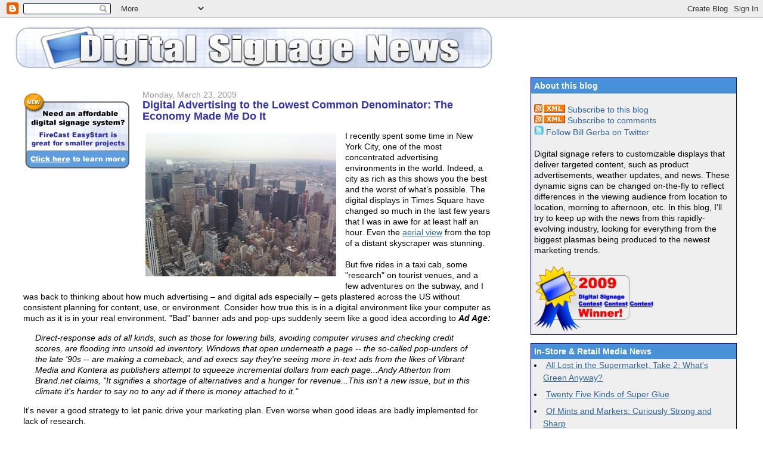

--- FILE ---
content_type: text/html; charset=UTF-8
request_url: http://digitalsignagenews.blogspot.com/2009/03/digital-advertising-to-lowest-common.html
body_size: 14953
content:
<!DOCTYPE html>
<html xmlns='http://www.w3.org/1999/xhtml' xmlns:b='http://www.google.com/2005/gml/b' xmlns:data='http://www.google.com/2005/gml/data' xmlns:expr='http://www.google.com/2005/gml/expr'>
<head>
<link href='https://www.blogger.com/static/v1/widgets/2944754296-widget_css_bundle.css' rel='stylesheet' type='text/css'/>
<meta content='text/html; charset=UTF-8' http-equiv='Content-Type'/>
<meta content='blogger' name='generator'/>
<link href='http://digitalsignagenews.blogspot.com/favicon.ico' rel='icon' type='image/x-icon'/>
<link href='http://digitalsignagenews.blogspot.com/2009/03/digital-advertising-to-lowest-common.html' rel='canonical'/>
<link rel="alternate" type="application/atom+xml" title="Digital Signage News - Atom" href="http://digitalsignagenews.blogspot.com/feeds/posts/default" />
<link rel="alternate" type="application/rss+xml" title="Digital Signage News - RSS" href="http://digitalsignagenews.blogspot.com/feeds/posts/default?alt=rss" />
<link rel="service.post" type="application/atom+xml" title="Digital Signage News - Atom" href="https://www.blogger.com/feeds/10926369/posts/default" />

<link rel="alternate" type="application/atom+xml" title="Digital Signage News - Atom" href="http://digitalsignagenews.blogspot.com/feeds/5369795005538253410/comments/default" />
<!--Can't find substitution for tag [blog.ieCssRetrofitLinks]-->
<link href='https://blogger.googleusercontent.com/img/b/R29vZ2xl/AVvXsEhYH_SMbOpZ9dTRtQmTe_bKv0qp4SosfKnItyXB18yd9Bo4YkM_9c9b-wkUh2A6gAPNa-RmxHlsKCKJqWQbOqIO9ePWHEag_2z7Sw0dackqK0Y7uOlbMq1lYDZ7fcDYPPittRSJ/s320/downsized_0306091207a.jpg' rel='image_src'/>
<meta content='http://digitalsignagenews.blogspot.com/2009/03/digital-advertising-to-lowest-common.html' property='og:url'/>
<meta content='Digital Advertising to the Lowest Common Denominator: The Economy Made Me Do It' property='og:title'/>
<meta content='I recently spent some time in New York City, one of the most concentrated advertising environments in the world.  Indeed, a city as rich as ...' property='og:description'/>
<meta content='https://blogger.googleusercontent.com/img/b/R29vZ2xl/AVvXsEhYH_SMbOpZ9dTRtQmTe_bKv0qp4SosfKnItyXB18yd9Bo4YkM_9c9b-wkUh2A6gAPNa-RmxHlsKCKJqWQbOqIO9ePWHEag_2z7Sw0dackqK0Y7uOlbMq1lYDZ7fcDYPPittRSJ/w1200-h630-p-k-no-nu/downsized_0306091207a.jpg' property='og:image'/>
<title>Digital Signage News: Digital Advertising to the Lowest Common Denominator: The Economy Made Me Do It</title>
<style id='page-skin-1' type='text/css'><!--
/*
-----------------------------------------------
Blogger Template Style
Name:     Stretch Denim Light
Designer: Darren Delaye
URL:      www.DarrenDelaye.com
Date:     11 Jul 2006
Modified by WireSpring Technologies
Last Change: 18 Aug 2007
-----------------------------------------------
*/
/* Variable definitions
====================
<Variable name="bgColor" description="Page Background Color"
type="color" default="#ffffff">
<Variable name="textColor" description="Text Color"
type="color" default="#333333">
<Variable name="linkColor" description="Link Color"
type="color" default="#336699">
<Variable name="headerBgColor" description="Page Header Background Color"
type="color" default="#c4e1ff">
<Variable name="headerTextColor" description="Page Header Text Color"
type="color" default="#003366">
<Variable name="headerCornersColor" description="Page Header Corners Color"
type="color" default="#c4e1ff">
<Variable name="mainBgColor" description="Main Background Color"
type="color" default="#ffffff">
<Variable name="borderColor" description="Border Color"
type="color" default="#ffffff">
<Variable name="dateHeaderColor" description="Date Header Color"
type="color" default="#999999">
<Variable name="sidebarTitleBgColor" description="Sidebar Title Background Color"
type="color" default="#ffffff">
<Variable name="sidebarTitleTextColor" description="Sidebar Title Text Color"
type="color" default="#333333">
<Variable name="bodyFont" description="Text Font"
type="font" default="normal normal 100% Verdana, Arial, Sans-serif;">
<Variable name="headerFont" description="Page Header Font"
type="font" default="normal normal 210% Verdana, Arial, Sans-serif;">
*/
body {
background: #ffffff;
margin: 0;
padding: 0px;
font: x-small Verdana, Arial;
text-align: center;
color: #000000;
font-size/* */:/**/small;
font-size: /**/small;
}
a:link {
color: #336699;
}
a:visited {
color: #336699;
}
a img {
border-width: 0;
}
#outer-wrapper {
font: normal normal 109% Arial, sans-serif;
}
/* Header
----------------------------------------------- */
#header-wrapper {
margin:0;
padding: 0;
background-color: #ffffff;
text-align: left;
}
#header {
margin: 0 2%;
background-color: #ffffff;
color: #4891d9;
padding: 0;
font: normal normal 210% Verdana, Arial, Sans-serif;;
position: relative;
}
h1.title {
padding-top: 38px;
margin: 0 1% .1em;
line-height: 1.2em;
font-size: 100%;
}
h1.title a {
color: #4891d9;
text-decoration: none;
}
#header .description {
display: block;
margin: 0 1%;
padding: 0 0 40px;
line-height: 1.4em;
font-size: 50%;
}
/* Content
----------------------------------------------- */
.clear {
clear: both;
}
#content-wrapper {
margin: 0 2%;
padding: 0 0 15px;
text-align: left;
background-color: #ffffff;
border: 1px solid #ffffff;
border-top: 0;
}
#main-wrapper {
margin-left: 1%;
width: 64%;
float: left;
background-color: #ffffff;
display: inline;       /* fix for doubling margin in IE */
word-wrap: break-word; /* fix for long text breaking sidebar float in IE */
overflow: hidden;      /* fix for long non-text content breaking IE sidebar float */
}
#sidebar-wrapper {
margin-right: 1%;
width: 29%;
float: right;
background-color: #ffffff;
display: inline;       /* fix for doubling margin in IE */
word-wrap: break-word; /* fix for long text breaking sidebar float in IE */
overflow: hidden;      /* fix for long non-text content breaking IE sidebar float */
}
/* Headings
----------------------------------------------- */
h2, h3 {
margin: 0;
}
/* Posts
----------------------------------------------- */
.date-header {
margin: 1.5em 0 0;
font-weight: normal;
color: #999999;
font-size: 100%;
}
.post {
margin: 0 0 1.5em;
padding-bottom: 1.5em;
}
.post-title {
margin: 0;
padding: 0;
font-size: 125%;
font-weight: bold;
line-height: 1.1em;
}
.post-title a, .post-title a:visited, .post-title strong {
text-decoration: none;
/*color: #000000;*/
color: #3333aa;
font-weight: bold;
}
.post-title a:hover {
text-decoration: underline;
}
.post div {
margin: 0 0 .75em;
line-height: 1.3em;
}
p.post-footer {
margin: -.25em 0 0;
color: #ffffff;
font-size: 83%;
}
.post-footer .span {
margin-right: .3em;
}
.comment-link {
margin-left: .3em;
}
.comment-body {
padding: 5px;
background-color: #eeeeee;
border: dashed 3px #6666aa;
margin: 5px;
}
.post img {
padding: 4px;
border: 1px solid #ffffff;
}
.post blockquote {
margin: 1em 20px;
}
.post blockquote p {
margin: .75em 0;
}
/* Comments
----------------------------------------------- */
#comments h4 {
margin: 1em 0;
color: #999999;
}
#comments h4 strong {
font-size: 110%;
}
#comments-block {
margin: 1em 0 1.5em;
line-height: 1.3em;
}
#comments-block dt {
margin: .5em 0;
}
#comments-block dd {
margin: .25em 0 0;
}
#comments-block dd.comment-footer {
margin: -.25em 0 2em;
line-height: 1.4em;
font-size: 78%;
}
#comments-block dd p {
margin: 0 0 .75em;
}
.deleted-comment {
font-style:italic;
color:gray;
}
.feed-links {
clear: both;
line-height: 2.5em;
}
#blog-pager-newer-link {
float: left;
}
#blog-pager-older-link {
float: right;
}
#blog-pager {
text-align: center;
}
/* Sidebar Content
----------------------------------------------- */
.sidebar h2 {
/*margin: 1.6em 0 .5em;*/
padding: 4px 5px;
background-color: #4891d9;
font-size: 100%;
color: #ffffff;
}
.sidebar ul {
list-style-type: disc;
list-style-position: inside;
margin: 0;
padding: 0;
/*list-style: none;*/
}
.sidebar li {
margin: 0;
padding: 0 0 .5em 15px;
text-indent: -15px;
line-height: 1.5em;
}
.sidebar {
color: #000000;
line-height:1.3em;
margin: 0 5px 0 5px;
}
.sidebar .widget {
margin-bottom: 1em;
background-color: #efefef;
}
.sidebar .widget-content {
margin: 0 5px;
}
/* Profile
----------------------------------------------- */
.profile-img {
float: left;
margin: 0 5px 5px 0;
padding: 4px;
border: 1px solid #ffffff;
}
.profile-data {
margin:0;
text-transform:uppercase;
letter-spacing:.1em;
font-weight: bold;
line-height: 1.6em;
font-size: 78%;
}
.profile-datablock {
margin:.5em 0 .5em;
}
.profile-textblock {
margin: 0.5em 0;
line-height: 1.6em;
}
/* Footer
----------------------------------------------- */
#footer {
clear: both;
text-align: center;
color: #000000;
}
#footer .widget {
margin:.5em;
padding-top: 20px;
font-size: 85%;
line-height: 1.5em;
text-align: left;
}
/********************************************************
* Custom per-element CSS classes
********************************************************/
#Text1, #Text2, #Text3, #Feed1, #Feed2, #Feed3, #HTML1, #HTML2, #Profile1, #BlogArchive1 {
border: solid navy 1px;
}
/** Page structure tweaks for layout editor wireframe */
body#layout #header {
width: 750px;
margin-left: 0;
margin-right: 0;
}

--></style>
<link href='https://www.blogger.com/dyn-css/authorization.css?targetBlogID=10926369&amp;zx=9f18e683-c687-44a9-8c0b-558e1b295bb8' media='none' onload='if(media!=&#39;all&#39;)media=&#39;all&#39;' rel='stylesheet'/><noscript><link href='https://www.blogger.com/dyn-css/authorization.css?targetBlogID=10926369&amp;zx=9f18e683-c687-44a9-8c0b-558e1b295bb8' rel='stylesheet'/></noscript>
<meta name='google-adsense-platform-account' content='ca-host-pub-1556223355139109'/>
<meta name='google-adsense-platform-domain' content='blogspot.com'/>

</head>
<body>
<div class='navbar section' id='navbar'><div class='widget Navbar' data-version='1' id='Navbar1'><script type="text/javascript">
    function setAttributeOnload(object, attribute, val) {
      if(window.addEventListener) {
        window.addEventListener('load',
          function(){ object[attribute] = val; }, false);
      } else {
        window.attachEvent('onload', function(){ object[attribute] = val; });
      }
    }
  </script>
<div id="navbar-iframe-container"></div>
<script type="text/javascript" src="https://apis.google.com/js/platform.js"></script>
<script type="text/javascript">
      gapi.load("gapi.iframes:gapi.iframes.style.bubble", function() {
        if (gapi.iframes && gapi.iframes.getContext) {
          gapi.iframes.getContext().openChild({
              url: 'https://www.blogger.com/navbar/10926369?po\x3d5369795005538253410\x26origin\x3dhttp://digitalsignagenews.blogspot.com',
              where: document.getElementById("navbar-iframe-container"),
              id: "navbar-iframe"
          });
        }
      });
    </script><script type="text/javascript">
(function() {
var script = document.createElement('script');
script.type = 'text/javascript';
script.src = '//pagead2.googlesyndication.com/pagead/js/google_top_exp.js';
var head = document.getElementsByTagName('head')[0];
if (head) {
head.appendChild(script);
}})();
</script>
</div></div>
<div id='outer-wrapper'><div id='wrap2'>
<!-- skip links for text browsers -->
<span id='skiplinks' style='display:none;'>
<a href='#main'>skip to main </a> |
      <a href='#sidebar'>skip to sidebar</a>
</span>
<div id='header-wrapper'>
<div class='header section' id='header'><div class='widget Header' data-version='1' id='Header1'>
<div id='header-inner'>
<a href='http://digitalsignagenews.blogspot.com/' style='display: block'>
<img alt='Digital Signage News' height='100px; ' id='Header1_headerimg' src='https://blogger.googleusercontent.com/img/b/R29vZ2xl/AVvXsEh__pOiXRy6Lb7p5ZN88B_6DSJNPwnVNdjoOE7cKR42LaoIhnRJ8q0z9JXOrFYfwZ3rLEIqk4zDHVGIszFlfbpjWRok4wM_8E_QQleBFWd9nLIlo00WE5EhIUTX1jxsEOz5tCSK/s1600/ds_news_header.jpg' style='display: block' width='800px; '/>
</a>
</div>
</div></div>
</div>
<div id='content-wrapper'>
<div id='crosscol-wrapper' style='text-align:center'>
<div class='crosscol no-items section' id='crosscol'></div>
</div>
<div id='main-wrapper'>
<div style='height:130px; width:190px; float:left; margin-right:10px; margin-bottom:10px;margin-top:25px;'>
<!-- <a href='http://www.simpledigitalsignage.com/specials/' rel='nofollow' style='padding:0px;margin:0px;border:0px;'> <img src='http://www.wirespring.com/images/ES_holiday2009.jpg'/> </a> -->
<a href='http://www.wirespring.com/ext_links/dsnews.html' rel='nofollow' style='padding:0px;margin:0px;border:0px;'>
<img src='http://www.wirespring.com/images/DSN_180x130.gif'/>
</a>
</div>
<div class='main section' id='main'><div class='widget Blog' data-version='1' id='Blog1'>
<div class='blog-posts hfeed'>

          <div class="date-outer">
        
<h2 class='date-header'><span>Monday, March 23, 2009</span></h2>

          <div class="date-posts">
        
<div class='post-outer'>
<div class='post hentry'>
<a name='5369795005538253410'></a>
<h3 class='post-title entry-title'>
<a href='http://digitalsignagenews.blogspot.com/2009/03/digital-advertising-to-lowest-common.html'>Digital Advertising to the Lowest Common Denominator: The Economy Made Me Do It</a>
</h3>
<div class='post-header-line-1'></div>
<div class='post-body entry-content'>
<p><a href="https://blogger.googleusercontent.com/img/b/R29vZ2xl/AVvXsEhYH_SMbOpZ9dTRtQmTe_bKv0qp4SosfKnItyXB18yd9Bo4YkM_9c9b-wkUh2A6gAPNa-RmxHlsKCKJqWQbOqIO9ePWHEag_2z7Sw0dackqK0Y7uOlbMq1lYDZ7fcDYPPittRSJ/s1600-h/downsized_0306091207a.jpg" onblur="try {parent.deselectBloggerImageGracefully();} catch(e) {}" style=""><img alt="" border="0" id="BLOGGER_PHOTO_ID_5312307283376045970" src="https://blogger.googleusercontent.com/img/b/R29vZ2xl/AVvXsEhYH_SMbOpZ9dTRtQmTe_bKv0qp4SosfKnItyXB18yd9Bo4YkM_9c9b-wkUh2A6gAPNa-RmxHlsKCKJqWQbOqIO9ePWHEag_2z7Sw0dackqK0Y7uOlbMq1lYDZ7fcDYPPittRSJ/s320/downsized_0306091207a.jpg" style="margin: 0pt 10px 10px 0pt; float: left; cursor: pointer; width: 320px; height: 240px;" /></a>I recently spent some time in New York City, one of the most concentrated advertising environments in the world.  Indeed, a city as rich as this shows you the best and the worst of what&#8217;s possible.  The digital displays in Times Square have changed so much in the last few years that I was in awe for at least half an hour.  Even the <a href="http://revver.com/video/428123/aerial-view-of-times-square/">aerial view</a> from the top of a distant skyscraper was stunning.<br /><br />But five rides in a taxi cab, some "research" on tourist venues, and a few adventures on the subway, and I was back to thinking about how much advertising &#8211; and digital ads especially &#8211; gets plastered across the US without consistent planning for content, use, or environment.  Consider how true this is in a digital environment like your computer as much as it is in your real environment.   "Bad" banner ads and pop-ups suddenly seem like a good idea according to <span class="Apple-style-span" style="font-weight: bold;"><span class="Apple-style-span" style="font-style: italic;">Ad Age:</span></span><br /><blockquote style="font-style: italic;">Direct-response ads of all kinds, such as those for lowering bills, avoiding computer viruses and checking credit scores, are flooding into unsold ad inventory. Windows that open underneath a page -- the so-called pop-unders of the late '90s -- are making a comeback, and ad execs say they're seeing more in-text ads from the likes of Vibrant Media and Kontera as publishers attempt to squeeze incremental dollars from each page...Andy Atherton from Brand.net claims,  &#8232;"It signifies a shortage of alternatives and a hunger for revenue...This isn't a new issue, but in this climate it's harder to say no to any ad if there is money attached to it."</blockquote>It's never a good strategy to let panic drive your marketing plan.  Even worse when good ideas are badly implemented for lack of research.<div><br /></div><div>Back in NY, we moved on to cabs: the <a href="http://www.nytimes.com/2007/12/15/arts/television/15watc.html?ex=1355461200&amp;en=e37375f107144945&amp;ei=5124&amp;partner=permalink&amp;exprod=permalink">small screen tvs in the back of the taxi</a> are inevitably without sound &#8211; even if the sound works, most cab drivers have their own musical choices blasting through the divider.  It's a bit disconcerting to listen to Hindu radio while watching images for the show <span class="Apple-style-span" style="font-style: italic;">Celtic Women Live!</span>   The <a href="http://gothamist.com/2008/11/11/more_taxi_tv_screens_always_on.php">Gothamist</a> has debated whether the malfunctioning sound controls are intentional, but I'm not enough of a New Yorker to weigh in. </div><div><br /></div><div>For my three teen companions, the cab's touch screen maps were fascinating for about ten minutes, until we discovered that they were slower than reading street signs (or a hand-held GPS) and often not sophisticated enough to shift between two block radius and a larger parameter.   The vast majority of touch screens didn&#8217;t work &#8211; despite the constant pounding they received from the teens, who insisted that if they just kept tapping it, it would eventually provide information or entertainment. Even if we&#8217;d been able to control what came across, none of it could actually count as programming (unless you count the entertainment value of pounding...).<div><br /></div><div><a href="https://blogger.googleusercontent.com/img/b/R29vZ2xl/AVvXsEjnDki8NcuG5ZxlkoUZAayk3EAYVFmsvu9GMCiOrbm4-7g4vNgnnqNNN01ZeagvNJwO52NbmTMhAsXl7MGAeNjbzwgCcD6a0UTzHxQCtlgjV9w3P4a6Gohqw5HieQpRkU1IZpab/s1600-h/taxitv.jpg" onblur="try {parent.deselectBloggerImageGracefully();} catch(e) {}"><img alt="" border="0" id="BLOGGER_PHOTO_ID_5311642196363896114" src="https://blogger.googleusercontent.com/img/b/R29vZ2xl/AVvXsEjnDki8NcuG5ZxlkoUZAayk3EAYVFmsvu9GMCiOrbm4-7g4vNgnnqNNN01ZeagvNJwO52NbmTMhAsXl7MGAeNjbzwgCcD6a0UTzHxQCtlgjV9w3P4a6Gohqw5HieQpRkU1IZpab/s320/taxitv.jpg" style="margin: 0px auto 10px; display: block; text-align: center; cursor: pointer; width: 320px; height: 157px;" /></a><br />Moving out of the cabs and into tourist spots, the digital kiosks and screens actually did offer excellent information, but it was often too deeply intwined with POS material pushing tourists to buy digitized photos of themselves against the Empire State Building, to upgrade your harbor tour with a video/audio component, or to usher you into the gift shop.   I began to feel as if New York was, in fact, <a href="http://joc.sagepub.com/cgi/pdf_extract/5/2/266">Disney-ified, </a>as Alan Bryman and George Ritzer predicted.   </div><div><br /></div><div>What's disturbing (and not good for long term development of digital media) was how much digital signage was non-functional in environments where people could really rely on it.  On the subway and PATH trains, information boards were never displayed on the correct platform and throngs of people were forced to rush over to another track to read the only three working screens that could tell them about delays, departures, and time changes.   I don't think it's unrealistic to expect that other forms of transportation could be at the same level of technological sophistication as the airport.   Without it, there's a loss of good will towards the industry along with potential revenue.<br /><br />As we drove away from New York,  I was back in front of more digital screens at <a href="http://digitalcontentproducer.com/digitalsign/prods/avinstall_gas_station_tv/">gas stations</a> &#8211; again, mostly generic advertising and television shows rather than point-of-service info related to travel, rest area amenities, or relevant traffic news.  These screens were certainly functional, but is functional really all we're aiming for?<br /><br /><a href="https://blogger.googleusercontent.com/img/b/R29vZ2xl/AVvXsEhW2n24pqvzCa5EAPWOCrRfGQCgvuyWOZWVbpmcbr-0KiB_xMkT39mu7W8lnEEkb3NYUimHpoR857D2gRgRt70sxmGKYEXi5bwkSQ1yWePMnu2c8z68QXymC0D_3VSZFHswB3BI/s1600-h/gastationads.jpg" onblur="try {parent.deselectBloggerImageGracefully();} catch(e) {}"><img alt="" border="0" id="BLOGGER_PHOTO_ID_5311670549858135282" src="https://blogger.googleusercontent.com/img/b/R29vZ2xl/AVvXsEhW2n24pqvzCa5EAPWOCrRfGQCgvuyWOZWVbpmcbr-0KiB_xMkT39mu7W8lnEEkb3NYUimHpoR857D2gRgRt70sxmGKYEXi5bwkSQ1yWePMnu2c8z68QXymC0D_3VSZFHswB3BI/s320/gastationads.jpg" style="margin: 0pt 0pt 10px 10px; float: right; cursor: pointer; width: 203px; height: 123px;" /></a>Most analysts suggest that digital media will remain a growth area despite the economy &#8211; but I&#8217;m hoping that the recessionary fears don&#8217;t translate into sloppy market research and design.  Just because you have a trapped audience (in the cab and at the gas station) doesn&#8217;t mean the advertisements have to be miserable.  Recently <span style="font-style: italic;"><a href="http://adage.com/digitalnext/article?article_id=135088">Ad Age </a><span class="Apple-style-span" style="font-style: normal;">commented on the ubiquitous belly fat banners that have been running on all manner of web pages &#8211; indeed, they are successful when other ads are failing.  However, it&#8217;s not clear that success in generating attention is going to translate into success in sales.  Similarly, the long term effects are not worth it.  </span></span></div><div><br /></div><div><span style="font-style: italic;"><span class="Apple-style-span" style="font-style: normal;">The key issue for digital media is <span class="Apple-style-span" style="font-weight: bold;"><span class="Apple-style-span" style="color: rgb(51, 0, 153);">saturation</span></span>.  Even those amazing Times Square billboards get old when the content isn&#8217;t fresh and the message is unconnected to the lived realities of consumer needs.   The more companies place advertisements with abandon in every possible niche, the more likely they will water down the potential impact of digital technology and marketing campaigns.   At some point, even the aesthetic and intelligently constructed ads will lose appeal.<br /></span><br /><span class="Apple-style-span" style="font-style: normal;">More positive placement for digital signage pays off in alleviating public complaints and draconian &#8220;landscape&#8221; laws about digital signage.  A well functioning video/media system should be vital to any public transportation project (imagine, ideally, a part of new infrastructure funding).  But if marketing and design folks don&#8217;t do more to sort out the chafe from the cream, the moment of connection will be lost in translation.</span></span><div><br /></div><div><span style="font-style: italic;"><span class="Apple-style-span"  style="font-size:x-small;"><br /><span class="Apple-style-span"  style="font-size:x-small;">cab and gas station image courtesy of the </span></span><a href="http://www.nytimes.com/2007/12/15/arts/television/15watc.html?ex=1355461200&amp;en=e37375f107144945&amp;ei=5124&amp;partner=permalink&amp;exprod=permalink"><span class="Apple-style-span"  style="font-size:x-small;">New York Times.</span></a><span class="Apple-style-span"  style="font-size:x-small;"> and Penton Media, Inc. cityscape courtesy: Zoe Rubinstein.</span></span></div></div></div></p>
<div style='clear: both;'></div>
</div>
<div class='post-footer'>
<p class='post-footer-line post-footer-line-1'><span class='post-author vcard'>
Posted by
<span class='fn'>Annie</span>
</span>
<span class='post-timestamp'>
at
<a class='timestamp-link' href='http://digitalsignagenews.blogspot.com/2009/03/digital-advertising-to-lowest-common.html' rel='bookmark' title='permanent link'><abbr class='published' title='2009-03-23T14:01:00-05:00'>2:01 PM</abbr></a>
</span>
<span class='post-comment-link'>
</span>
<span class='post-icons'>
<span class='item-action'>
<a href='https://www.blogger.com/email-post/10926369/5369795005538253410' title='Email Post'>
<span class='email-post-icon'>&#160;</span>
</a>
</span>
<span class='item-control blog-admin pid-40465901'>
<a href='https://www.blogger.com/post-edit.g?blogID=10926369&postID=5369795005538253410&from=pencil' title='Edit Post'>
<img alt='' class='icon-action' height='18' src='https://resources.blogblog.com/img/icon18_edit_allbkg.gif' width='18'/>
</a>
</span>
</span>
</p>
<p class='post-footer-line post-footer-line-2'><span class='post-labels'>
Labels:
<a href='http://digitalsignagenews.blogspot.com/search/label/digital%20signage' rel='tag'>digital signage</a>,
<a href='http://digitalsignagenews.blogspot.com/search/label/infrastructure' rel='tag'>infrastructure</a>,
<a href='http://digitalsignagenews.blogspot.com/search/label/New%20York%20City' rel='tag'>New York City</a>,
<a href='http://digitalsignagenews.blogspot.com/search/label/Point%20of%20Sale' rel='tag'>Point of Sale</a>
</span>
</p>
<p class='post-footer-line post-footer-line-3'></p>
</div>
</div>
<div class='comments' id='comments'>
<a name='comments'></a>
<h4>5 comments:</h4>
<div id='Blog1_comments-block-wrapper'>
<dl class='avatar-comment-indent' id='comments-block'>
<dt class='comment-author ' id='c5192511765483144271'>
<a name='c5192511765483144271'></a>
<div class="avatar-image-container avatar-stock"><span dir="ltr"><img src="//resources.blogblog.com/img/blank.gif" width="35" height="35" alt="" title="Anonymous">

</span></div>
Anonymous
said...
</dt>
<dd class='comment-body' id='Blog1_cmt-5192511765483144271'>
<p>
All this talk about "engaging" the consumer is bunk! Coming up with new artsy fartsy ads is way too expensive. Didn&#8217;t we learn anything from the dot com bust of 2000? Pummel them to death and they will get the message! More ads in more places mean more eyeballs on your product. Think of your viewer as the lowest common denominator... they are stupid sheep! Bring annoying banner ads to the real world.<BR/>Head On, apply directly to the forehead! One of the most annoying ad campaigns ever! Also one of the most successful. Don&#8217;t believe the vertical market dead weight that spend their time in a suit at trade shows! Think for yourself!
</p>
</dd>
<dd class='comment-footer'>
<span class='comment-timestamp'>
<a href='http://digitalsignagenews.blogspot.com/2009/03/digital-advertising-to-lowest-common.html?showComment=1238080440000#c5192511765483144271' title='comment permalink'>
10:14 AM
</a>
<span class='item-control blog-admin pid-153490611'>
<a class='comment-delete' href='https://www.blogger.com/comment/delete/10926369/5192511765483144271' title='Delete Comment'>
<img src='https://resources.blogblog.com/img/icon_delete13.gif'/>
</a>
</span>
</span>
</dd>
<dt class='comment-author blog-author' id='c8749571979939410058'>
<a name='c8749571979939410058'></a>
<div class="avatar-image-container vcard"><span dir="ltr"><a href="https://www.blogger.com/profile/08395701056399983055" target="" rel="nofollow" onclick="" class="avatar-hovercard" id="av-8749571979939410058-08395701056399983055"><img src="https://resources.blogblog.com/img/blank.gif" width="35" height="35" class="delayLoad" style="display: none;" longdesc="//blogger.googleusercontent.com/img/b/R29vZ2xl/AVvXsEhNl6QKIB_CzbcVkJoRlZAo23guN3ktpBIGlIVEj-jRDMzaQ8k9B1_5g1SMNfohqWBqqkSQpuv48PtzumVxRgrWahWNWmWF8g-NFmA47t2h2BP2l2R1pfiKf1PNacACaIA/s45-c/bill-face-stylized.jpg" alt="" title="Bill Gerba">

<noscript><img src="//blogger.googleusercontent.com/img/b/R29vZ2xl/AVvXsEhNl6QKIB_CzbcVkJoRlZAo23guN3ktpBIGlIVEj-jRDMzaQ8k9B1_5g1SMNfohqWBqqkSQpuv48PtzumVxRgrWahWNWmWF8g-NFmA47t2h2BP2l2R1pfiKf1PNacACaIA/s45-c/bill-face-stylized.jpg" width="35" height="35" class="photo" alt=""></noscript></a></span></div>
<a href='https://www.blogger.com/profile/08395701056399983055' rel='nofollow'>Bill Gerba</a>
said...
</dt>
<dd class='comment-body' id='Blog1_cmt-8749571979939410058'>
<p>
The problem with your approach is that if you annoy your shoppers, they're apt to leave... and never come back.<BR/><BR/>Websites don't really have the same problem (well, at least to the same extent), since people seem to be more fickle and forgetful than in bricks-and-mortar stores.  So while "head-on" might have worked on TV (where you can change the channel), or the web (where you can quickly surf to another site), doing something incredibly annoying in your bricks-and-mortar store might lose you a customer for life.
</p>
</dd>
<dd class='comment-footer'>
<span class='comment-timestamp'>
<a href='http://digitalsignagenews.blogspot.com/2009/03/digital-advertising-to-lowest-common.html?showComment=1238080680000#c8749571979939410058' title='comment permalink'>
10:18 AM
</a>
<span class='item-control blog-admin pid-96499053'>
<a class='comment-delete' href='https://www.blogger.com/comment/delete/10926369/8749571979939410058' title='Delete Comment'>
<img src='https://resources.blogblog.com/img/icon_delete13.gif'/>
</a>
</span>
</span>
</dd>
<dt class='comment-author ' id='c3901473202788243615'>
<a name='c3901473202788243615'></a>
<div class="avatar-image-container avatar-stock"><span dir="ltr"><img src="//resources.blogblog.com/img/blank.gif" width="35" height="35" alt="" title="Anonymous">

</span></div>
Anonymous
said...
</dt>
<dd class='comment-body' id='Blog1_cmt-3901473202788243615'>
<p>
They won't buy your stuff if they don't know about it. More signs means more eyeballs and more sales! Spend ad dollars on getting more eyeballs not on artsy fartsy content. Keep it simple and treat consumers like the sheep that they are!
</p>
</dd>
<dd class='comment-footer'>
<span class='comment-timestamp'>
<a href='http://digitalsignagenews.blogspot.com/2009/03/digital-advertising-to-lowest-common.html?showComment=1238082660000#c3901473202788243615' title='comment permalink'>
10:51 AM
</a>
<span class='item-control blog-admin pid-153490611'>
<a class='comment-delete' href='https://www.blogger.com/comment/delete/10926369/3901473202788243615' title='Delete Comment'>
<img src='https://resources.blogblog.com/img/icon_delete13.gif'/>
</a>
</span>
</span>
</dd>
<dt class='comment-author ' id='c7274971175241291437'>
<a name='c7274971175241291437'></a>
<div class="avatar-image-container avatar-stock"><span dir="ltr"><a href="http://www.trilioninvestment.com" target="" rel="nofollow" onclick=""><img src="//resources.blogblog.com/img/blank.gif" width="35" height="35" alt="" title="Public-Mutual">

</a></span></div>
<a href='http://www.trilioninvestment.com' rel='nofollow'>Public-Mutual</a>
said...
</dt>
<dd class='comment-body' id='Blog1_cmt-7274971175241291437'>
<p>
The digital advertising is a idea for any industries and businesses.<BR/><BR/>You can advertise your short video in any elevator that come with LCD screen.
</p>
</dd>
<dd class='comment-footer'>
<span class='comment-timestamp'>
<a href='http://digitalsignagenews.blogspot.com/2009/03/digital-advertising-to-lowest-common.html?showComment=1238238420000#c7274971175241291437' title='comment permalink'>
6:07 AM
</a>
<span class='item-control blog-admin pid-153490611'>
<a class='comment-delete' href='https://www.blogger.com/comment/delete/10926369/7274971175241291437' title='Delete Comment'>
<img src='https://resources.blogblog.com/img/icon_delete13.gif'/>
</a>
</span>
</span>
</dd>
<dt class='comment-author blog-author' id='c745328034015329934'>
<a name='c745328034015329934'></a>
<div class="avatar-image-container vcard"><span dir="ltr"><a href="https://www.blogger.com/profile/12509483345262993899" target="" rel="nofollow" onclick="" class="avatar-hovercard" id="av-745328034015329934-12509483345262993899"><img src="https://resources.blogblog.com/img/blank.gif" width="35" height="35" class="delayLoad" style="display: none;" longdesc="//blogger.googleusercontent.com/img/b/R29vZ2xl/AVvXsEilfsSb0N_j9UQwF_ihaosQa2cAQQH9Mncn4ACq5x0ruQZjjRcH6j456ACmElbutSdLRrsds7whd230KBEX6VWKySI2gH3I0-vrH9DrlBMW4ijmzUT70_drjMbvmPlb6w/s45-c/IMG_1170.JPG" alt="" title="Annie">

<noscript><img src="//blogger.googleusercontent.com/img/b/R29vZ2xl/AVvXsEilfsSb0N_j9UQwF_ihaosQa2cAQQH9Mncn4ACq5x0ruQZjjRcH6j456ACmElbutSdLRrsds7whd230KBEX6VWKySI2gH3I0-vrH9DrlBMW4ijmzUT70_drjMbvmPlb6w/s45-c/IMG_1170.JPG" width="35" height="35" class="photo" alt=""></noscript></a></span></div>
<a href='https://www.blogger.com/profile/12509483345262993899' rel='nofollow'>Annie</a>
said...
</dt>
<dd class='comment-body' id='Blog1_cmt-745328034015329934'>
<p>
Head On is an interesting example for you to choose -- many of these ads are deliberately cheesy (consider the Snugglie, that blanket-like thing, as the most successful example).  People are attracted to it because it's funny -- not because they're stupid and the product isn't somehow engaging to them. <br /><br />I think my main point about a place like New York is that you can reach saturation -- and it's not just the customers you have to worry about in terms of digital signage, but rather the local and state rules that could limit the amount and types of ads, consumer backlash against "visual pollution," and eventually, finding yourself out of place in a shifting  landscape.
</p>
</dd>
<dd class='comment-footer'>
<span class='comment-timestamp'>
<a href='http://digitalsignagenews.blogspot.com/2009/03/digital-advertising-to-lowest-common.html?showComment=1240454940000#c745328034015329934' title='comment permalink'>
9:49 PM
</a>
<span class='item-control blog-admin pid-40465901'>
<a class='comment-delete' href='https://www.blogger.com/comment/delete/10926369/745328034015329934' title='Delete Comment'>
<img src='https://resources.blogblog.com/img/icon_delete13.gif'/>
</a>
</span>
</span>
</dd>
</dl>
</div>
<p class='comment-footer'>
<a href='https://www.blogger.com/comment/fullpage/post/10926369/5369795005538253410' onclick=''>Post a Comment</a>
</p>
</div>
</div>

        </div></div>
      
</div>
<div class='blog-pager' id='blog-pager'>
<span id='blog-pager-newer-link'>
<a class='blog-pager-newer-link' href='http://digitalsignagenews.blogspot.com/2009/03/morning-press-digital-signage-news-for_26.html' id='Blog1_blog-pager-newer-link' title='Newer Post'>Newer Post</a>
</span>
<span id='blog-pager-older-link'>
<a class='blog-pager-older-link' href='http://digitalsignagenews.blogspot.com/2009/03/voting-for-digital-signage-viewer.html' id='Blog1_blog-pager-older-link' title='Older Post'>Older Post</a>
</span>
<a class='home-link' href='http://digitalsignagenews.blogspot.com/'>Home</a>
</div>
<div class='clear'></div>
<div class='post-feeds'>
</div>
</div></div>
</div>
<div id='sidebar-wrapper'>
<div class='sidebar section' id='sidebar'><div class='widget Text' data-version='1' id='Text1'>
<h2 class='title'>About this blog</h2>
<div class='widget-content'>
<br/><a style="text-decoration: none;" href="http://digitalsignagenews.blogspot.com/feeds/posts/default"><img style="border: 0px none ;" src="http://photos1.blogger.com/blogger/1782/292/320/subscribe_rss.gif"/> Subscribe to this blog</a><br/><a style="text-decoration: none;" href="http://digitalsignagenews.blogspot.com/feeds/comments/full"><img style="border: 0px none ;" src="http://photos1.blogger.com/blogger/1782/292/320/subscribe_rss.gif"/> Subscribe to comments</a><br/><a style="text-decoration: none;" href="http://twitter.com/billgerba"><img style="border: 0px none ;" src="https://blogger.googleusercontent.com/img/b/R29vZ2xl/AVvXsEiRuJVKRUc6tZxxzSZ15WNFhU4bdKn50wm19XlJtBn4qxsN31krUxHSjOJbLr4s87EaYgKZTcak6zifcdYu6sE38gpBwsx3UIGV-vhb5EUiapggb2GnV94aH5sxxBRpB1wIp_44/s200/twitter16.gif"/> Follow Bill Gerba on Twitter</a><br/><br/>Digital signage refers to customizable displays that deliver targeted content, such as product advertisements, weather updates, and news. These dynamic signs can be changed on-the-fly to reflect differences in the viewing audience from location to location, morning to afternoon, etc. In this blog, I'll try to keep up with the news from this rapidly-evolving industry, looking for everything from the biggest plasmas being produced to the newest marketing trends.<br/><a href="http://digitalsignagenews.blogspot.com/2009/02/digital-signage-contest-of-year-contest.html"><br/><img style="border: 0px none ; width: 200px; height: 110px;" src="https://blogger.googleusercontent.com/img/b/R29vZ2xl/AVvXsEgUpJ5fimh16PCWR_e1zD6nZI7kd7OvizvZ7Bc2bvWxyYhD3wSrux2R2u5pMrrMB4wLIV2u9FgG0H_SG6xw8WytEW2ms5b1Su1P3G8q6FXi7YZ4XVtc0ovxRTE5I4lq_wLQEkyI/s1600/ds_contest_contest_contest_award.png"/></a>
</div>
<div class='clear'></div>
</div><div class='widget Feed' data-version='1' id='Feed1'>
<h2>In-Store &amp; Retail Media News</h2>
<div class='widget-content' id='Feed1_feedItemListDisplay'>
<span style='filter: alpha(25); opacity: 0.25;'>
<a href='http://storemedia.blogspot.com/feeds/posts/default'>Loading...</a>
</span>
</div>
<div class='clear'></div>
</div><div class='widget Feed' data-version='1' id='Feed2'>
<h2>Interactive Kiosk News</h2>
<div class='widget-content' id='Feed2_feedItemListDisplay'>
<span style='filter: alpha(25); opacity: 0.25;'>
<a href='http://kiosknews.blogspot.com/feeds/posts/default'>Loading...</a>
</span>
</div>
<div class='clear'></div>
</div><div class='widget Profile' data-version='1' id='Profile1'>
<h2>Contributors</h2>
<div class='widget-content'>
<ul>
<li><a class='profile-name-link g-profile' href='https://www.blogger.com/profile/03148564052826674553' style='background-image: url(//www.blogger.com/img/logo-16.png);'>Alice</a></li>
<li><a class='profile-name-link g-profile' href='https://www.blogger.com/profile/12509483345262993899' style='background-image: url(//www.blogger.com/img/logo-16.png);'>Annie</a></li>
<li><a class='profile-name-link g-profile' href='https://www.blogger.com/profile/08395701056399983055' style='background-image: url(//www.blogger.com/img/logo-16.png);'>Bill Gerba</a></li>
<li><a class='profile-name-link g-profile' href='https://www.blogger.com/profile/17837386693988853598' style='background-image: url(//www.blogger.com/img/logo-16.png);'>Phil Contrino</a></li>
</ul>
<div class='clear'></div>
</div>
</div><div class='widget LinkList' data-version='1' id='LinkList1'>
<h2>Other Digital Signage Resources we Recommend</h2>
<div class='widget-content'>
<ul>
<li><a href='http://www.squidoo.com/at-retail_media'>At-Retail Media - Squidoo Lens</a></li>
</ul>
<div class='clear'></div>
</div>
</div><div class='widget BlogArchive' data-version='1' id='BlogArchive1'>
<h2>Blog Archive</h2>
<div class='widget-content'>
<div id='ArchiveList'>
<div id='BlogArchive1_ArchiveList'>
<ul class='flat'>
<li class='archivedate'>
<a href='http://digitalsignagenews.blogspot.com/2013/07/'>July 2013</a> (1)
      </li>
<li class='archivedate'>
<a href='http://digitalsignagenews.blogspot.com/2010/02/'>February 2010</a> (1)
      </li>
<li class='archivedate'>
<a href='http://digitalsignagenews.blogspot.com/2010/01/'>January 2010</a> (6)
      </li>
<li class='archivedate'>
<a href='http://digitalsignagenews.blogspot.com/2009/11/'>November 2009</a> (3)
      </li>
<li class='archivedate'>
<a href='http://digitalsignagenews.blogspot.com/2009/10/'>October 2009</a> (5)
      </li>
<li class='archivedate'>
<a href='http://digitalsignagenews.blogspot.com/2009/09/'>September 2009</a> (2)
      </li>
<li class='archivedate'>
<a href='http://digitalsignagenews.blogspot.com/2009/08/'>August 2009</a> (3)
      </li>
<li class='archivedate'>
<a href='http://digitalsignagenews.blogspot.com/2009/07/'>July 2009</a> (7)
      </li>
<li class='archivedate'>
<a href='http://digitalsignagenews.blogspot.com/2009/06/'>June 2009</a> (8)
      </li>
<li class='archivedate'>
<a href='http://digitalsignagenews.blogspot.com/2009/05/'>May 2009</a> (5)
      </li>
<li class='archivedate'>
<a href='http://digitalsignagenews.blogspot.com/2009/04/'>April 2009</a> (5)
      </li>
<li class='archivedate'>
<a href='http://digitalsignagenews.blogspot.com/2009/03/'>March 2009</a> (8)
      </li>
<li class='archivedate'>
<a href='http://digitalsignagenews.blogspot.com/2009/02/'>February 2009</a> (11)
      </li>
<li class='archivedate'>
<a href='http://digitalsignagenews.blogspot.com/2009/01/'>January 2009</a> (25)
      </li>
<li class='archivedate'>
<a href='http://digitalsignagenews.blogspot.com/2008/12/'>December 2008</a> (3)
      </li>
<li class='archivedate'>
<a href='http://digitalsignagenews.blogspot.com/2008/11/'>November 2008</a> (6)
      </li>
<li class='archivedate'>
<a href='http://digitalsignagenews.blogspot.com/2008/10/'>October 2008</a> (14)
      </li>
<li class='archivedate'>
<a href='http://digitalsignagenews.blogspot.com/2008/09/'>September 2008</a> (10)
      </li>
<li class='archivedate'>
<a href='http://digitalsignagenews.blogspot.com/2008/08/'>August 2008</a> (16)
      </li>
<li class='archivedate'>
<a href='http://digitalsignagenews.blogspot.com/2008/07/'>July 2008</a> (17)
      </li>
<li class='archivedate'>
<a href='http://digitalsignagenews.blogspot.com/2008/06/'>June 2008</a> (11)
      </li>
<li class='archivedate'>
<a href='http://digitalsignagenews.blogspot.com/2008/05/'>May 2008</a> (13)
      </li>
<li class='archivedate'>
<a href='http://digitalsignagenews.blogspot.com/2008/04/'>April 2008</a> (19)
      </li>
<li class='archivedate'>
<a href='http://digitalsignagenews.blogspot.com/2008/03/'>March 2008</a> (20)
      </li>
<li class='archivedate'>
<a href='http://digitalsignagenews.blogspot.com/2008/02/'>February 2008</a> (16)
      </li>
<li class='archivedate'>
<a href='http://digitalsignagenews.blogspot.com/2008/01/'>January 2008</a> (23)
      </li>
<li class='archivedate'>
<a href='http://digitalsignagenews.blogspot.com/2007/12/'>December 2007</a> (11)
      </li>
<li class='archivedate'>
<a href='http://digitalsignagenews.blogspot.com/2007/11/'>November 2007</a> (15)
      </li>
<li class='archivedate'>
<a href='http://digitalsignagenews.blogspot.com/2007/10/'>October 2007</a> (17)
      </li>
<li class='archivedate'>
<a href='http://digitalsignagenews.blogspot.com/2007/09/'>September 2007</a> (20)
      </li>
<li class='archivedate'>
<a href='http://digitalsignagenews.blogspot.com/2007/08/'>August 2007</a> (24)
      </li>
<li class='archivedate'>
<a href='http://digitalsignagenews.blogspot.com/2007/07/'>July 2007</a> (12)
      </li>
<li class='archivedate'>
<a href='http://digitalsignagenews.blogspot.com/2007/06/'>June 2007</a> (11)
      </li>
<li class='archivedate'>
<a href='http://digitalsignagenews.blogspot.com/2007/05/'>May 2007</a> (5)
      </li>
<li class='archivedate'>
<a href='http://digitalsignagenews.blogspot.com/2007/04/'>April 2007</a> (14)
      </li>
<li class='archivedate'>
<a href='http://digitalsignagenews.blogspot.com/2007/03/'>March 2007</a> (9)
      </li>
<li class='archivedate'>
<a href='http://digitalsignagenews.blogspot.com/2007/02/'>February 2007</a> (13)
      </li>
<li class='archivedate'>
<a href='http://digitalsignagenews.blogspot.com/2007/01/'>January 2007</a> (15)
      </li>
<li class='archivedate'>
<a href='http://digitalsignagenews.blogspot.com/2006/12/'>December 2006</a> (8)
      </li>
<li class='archivedate'>
<a href='http://digitalsignagenews.blogspot.com/2006/11/'>November 2006</a> (16)
      </li>
<li class='archivedate'>
<a href='http://digitalsignagenews.blogspot.com/2006/10/'>October 2006</a> (15)
      </li>
<li class='archivedate'>
<a href='http://digitalsignagenews.blogspot.com/2006/09/'>September 2006</a> (12)
      </li>
<li class='archivedate'>
<a href='http://digitalsignagenews.blogspot.com/2006/08/'>August 2006</a> (12)
      </li>
<li class='archivedate'>
<a href='http://digitalsignagenews.blogspot.com/2006/07/'>July 2006</a> (5)
      </li>
<li class='archivedate'>
<a href='http://digitalsignagenews.blogspot.com/2006/06/'>June 2006</a> (10)
      </li>
<li class='archivedate'>
<a href='http://digitalsignagenews.blogspot.com/2006/05/'>May 2006</a> (9)
      </li>
<li class='archivedate'>
<a href='http://digitalsignagenews.blogspot.com/2006/04/'>April 2006</a> (4)
      </li>
<li class='archivedate'>
<a href='http://digitalsignagenews.blogspot.com/2006/03/'>March 2006</a> (16)
      </li>
<li class='archivedate'>
<a href='http://digitalsignagenews.blogspot.com/2006/02/'>February 2006</a> (14)
      </li>
<li class='archivedate'>
<a href='http://digitalsignagenews.blogspot.com/2006/01/'>January 2006</a> (10)
      </li>
<li class='archivedate'>
<a href='http://digitalsignagenews.blogspot.com/2005/12/'>December 2005</a> (15)
      </li>
<li class='archivedate'>
<a href='http://digitalsignagenews.blogspot.com/2005/11/'>November 2005</a> (16)
      </li>
<li class='archivedate'>
<a href='http://digitalsignagenews.blogspot.com/2005/10/'>October 2005</a> (20)
      </li>
<li class='archivedate'>
<a href='http://digitalsignagenews.blogspot.com/2005/09/'>September 2005</a> (22)
      </li>
<li class='archivedate'>
<a href='http://digitalsignagenews.blogspot.com/2005/08/'>August 2005</a> (27)
      </li>
<li class='archivedate'>
<a href='http://digitalsignagenews.blogspot.com/2005/07/'>July 2005</a> (29)
      </li>
<li class='archivedate'>
<a href='http://digitalsignagenews.blogspot.com/2005/06/'>June 2005</a> (29)
      </li>
<li class='archivedate'>
<a href='http://digitalsignagenews.blogspot.com/2005/05/'>May 2005</a> (27)
      </li>
<li class='archivedate'>
<a href='http://digitalsignagenews.blogspot.com/2005/04/'>April 2005</a> (24)
      </li>
<li class='archivedate'>
<a href='http://digitalsignagenews.blogspot.com/2005/03/'>March 2005</a> (38)
      </li>
<li class='archivedate'>
<a href='http://digitalsignagenews.blogspot.com/2005/02/'>February 2005</a> (13)
      </li>
</ul>
</div>
</div>
<div class='clear'></div>
</div>
</div></div>
</div>
<!-- spacer for skins that want sidebar and main to be the same height-->
<div class='clear'>&#160;</div>
</div>
<!-- end content-wrapper -->
<div id='footer-wrapper'>
<div class='footer section' id='footer'><div class='widget HTML' data-version='1' id='HTML1'>
<div class='widget-content'>
<script type="text/javascript">
var gaJsHost = (("https:" == document.location.protocol) ? "https://ssl." : "http://www.");
document.write(unescape("%3Cscript src='" + gaJsHost + "google-analytics.com/ga.js' type='text/javascript'%3E%3C/script%3E"));
</script>
<script type="text/javascript">
try {
var pageTracker = _gat._getTracker("UA-1276342-2");
pageTracker._trackPageview();
} catch(err) {}</script>
</div>
<div class='clear'></div>
</div></div>
</div>
</div></div>
<!-- end outer-wrapper -->

<script type="text/javascript" src="https://www.blogger.com/static/v1/widgets/2028843038-widgets.js"></script>
<script type='text/javascript'>
window['__wavt'] = 'AOuZoY5q9Q3VLFGu96m30LIOl5uwdmQ8tg:1769628036756';_WidgetManager._Init('//www.blogger.com/rearrange?blogID\x3d10926369','//digitalsignagenews.blogspot.com/2009/03/digital-advertising-to-lowest-common.html','10926369');
_WidgetManager._SetDataContext([{'name': 'blog', 'data': {'blogId': '10926369', 'title': 'Digital Signage News', 'url': 'http://digitalsignagenews.blogspot.com/2009/03/digital-advertising-to-lowest-common.html', 'canonicalUrl': 'http://digitalsignagenews.blogspot.com/2009/03/digital-advertising-to-lowest-common.html', 'homepageUrl': 'http://digitalsignagenews.blogspot.com/', 'searchUrl': 'http://digitalsignagenews.blogspot.com/search', 'canonicalHomepageUrl': 'http://digitalsignagenews.blogspot.com/', 'blogspotFaviconUrl': 'http://digitalsignagenews.blogspot.com/favicon.ico', 'bloggerUrl': 'https://www.blogger.com', 'hasCustomDomain': false, 'httpsEnabled': true, 'enabledCommentProfileImages': true, 'gPlusViewType': 'FILTERED_POSTMOD', 'adultContent': false, 'analyticsAccountNumber': '', 'encoding': 'UTF-8', 'locale': 'en-US', 'localeUnderscoreDelimited': 'en', 'languageDirection': 'ltr', 'isPrivate': false, 'isMobile': false, 'isMobileRequest': false, 'mobileClass': '', 'isPrivateBlog': false, 'isDynamicViewsAvailable': true, 'feedLinks': '\x3clink rel\x3d\x22alternate\x22 type\x3d\x22application/atom+xml\x22 title\x3d\x22Digital Signage News - Atom\x22 href\x3d\x22http://digitalsignagenews.blogspot.com/feeds/posts/default\x22 /\x3e\n\x3clink rel\x3d\x22alternate\x22 type\x3d\x22application/rss+xml\x22 title\x3d\x22Digital Signage News - RSS\x22 href\x3d\x22http://digitalsignagenews.blogspot.com/feeds/posts/default?alt\x3drss\x22 /\x3e\n\x3clink rel\x3d\x22service.post\x22 type\x3d\x22application/atom+xml\x22 title\x3d\x22Digital Signage News - Atom\x22 href\x3d\x22https://www.blogger.com/feeds/10926369/posts/default\x22 /\x3e\n\n\x3clink rel\x3d\x22alternate\x22 type\x3d\x22application/atom+xml\x22 title\x3d\x22Digital Signage News - Atom\x22 href\x3d\x22http://digitalsignagenews.blogspot.com/feeds/5369795005538253410/comments/default\x22 /\x3e\n', 'meTag': '', 'adsenseHostId': 'ca-host-pub-1556223355139109', 'adsenseHasAds': false, 'adsenseAutoAds': false, 'boqCommentIframeForm': true, 'loginRedirectParam': '', 'view': '', 'dynamicViewsCommentsSrc': '//www.blogblog.com/dynamicviews/4224c15c4e7c9321/js/comments.js', 'dynamicViewsScriptSrc': '//www.blogblog.com/dynamicviews/e590af4a5abdbc8b', 'plusOneApiSrc': 'https://apis.google.com/js/platform.js', 'disableGComments': true, 'interstitialAccepted': false, 'sharing': {'platforms': [{'name': 'Get link', 'key': 'link', 'shareMessage': 'Get link', 'target': ''}, {'name': 'Facebook', 'key': 'facebook', 'shareMessage': 'Share to Facebook', 'target': 'facebook'}, {'name': 'BlogThis!', 'key': 'blogThis', 'shareMessage': 'BlogThis!', 'target': 'blog'}, {'name': 'X', 'key': 'twitter', 'shareMessage': 'Share to X', 'target': 'twitter'}, {'name': 'Pinterest', 'key': 'pinterest', 'shareMessage': 'Share to Pinterest', 'target': 'pinterest'}, {'name': 'Email', 'key': 'email', 'shareMessage': 'Email', 'target': 'email'}], 'disableGooglePlus': true, 'googlePlusShareButtonWidth': 0, 'googlePlusBootstrap': '\x3cscript type\x3d\x22text/javascript\x22\x3ewindow.___gcfg \x3d {\x27lang\x27: \x27en\x27};\x3c/script\x3e'}, 'hasCustomJumpLinkMessage': false, 'jumpLinkMessage': 'Read more', 'pageType': 'item', 'postId': '5369795005538253410', 'postImageThumbnailUrl': 'https://blogger.googleusercontent.com/img/b/R29vZ2xl/AVvXsEhYH_SMbOpZ9dTRtQmTe_bKv0qp4SosfKnItyXB18yd9Bo4YkM_9c9b-wkUh2A6gAPNa-RmxHlsKCKJqWQbOqIO9ePWHEag_2z7Sw0dackqK0Y7uOlbMq1lYDZ7fcDYPPittRSJ/s72-c/downsized_0306091207a.jpg', 'postImageUrl': 'https://blogger.googleusercontent.com/img/b/R29vZ2xl/AVvXsEhYH_SMbOpZ9dTRtQmTe_bKv0qp4SosfKnItyXB18yd9Bo4YkM_9c9b-wkUh2A6gAPNa-RmxHlsKCKJqWQbOqIO9ePWHEag_2z7Sw0dackqK0Y7uOlbMq1lYDZ7fcDYPPittRSJ/s320/downsized_0306091207a.jpg', 'pageName': 'Digital Advertising to the Lowest Common Denominator: The Economy Made Me Do It', 'pageTitle': 'Digital Signage News: Digital Advertising to the Lowest Common Denominator: The Economy Made Me Do It'}}, {'name': 'features', 'data': {}}, {'name': 'messages', 'data': {'edit': 'Edit', 'linkCopiedToClipboard': 'Link copied to clipboard!', 'ok': 'Ok', 'postLink': 'Post Link'}}, {'name': 'template', 'data': {'name': 'custom', 'localizedName': 'Custom', 'isResponsive': false, 'isAlternateRendering': false, 'isCustom': true}}, {'name': 'view', 'data': {'classic': {'name': 'classic', 'url': '?view\x3dclassic'}, 'flipcard': {'name': 'flipcard', 'url': '?view\x3dflipcard'}, 'magazine': {'name': 'magazine', 'url': '?view\x3dmagazine'}, 'mosaic': {'name': 'mosaic', 'url': '?view\x3dmosaic'}, 'sidebar': {'name': 'sidebar', 'url': '?view\x3dsidebar'}, 'snapshot': {'name': 'snapshot', 'url': '?view\x3dsnapshot'}, 'timeslide': {'name': 'timeslide', 'url': '?view\x3dtimeslide'}, 'isMobile': false, 'title': 'Digital Advertising to the Lowest Common Denominator: The Economy Made Me Do It', 'description': 'I recently spent some time in New York City, one of the most concentrated advertising environments in the world.  Indeed, a city as rich as ...', 'featuredImage': 'https://blogger.googleusercontent.com/img/b/R29vZ2xl/AVvXsEhYH_SMbOpZ9dTRtQmTe_bKv0qp4SosfKnItyXB18yd9Bo4YkM_9c9b-wkUh2A6gAPNa-RmxHlsKCKJqWQbOqIO9ePWHEag_2z7Sw0dackqK0Y7uOlbMq1lYDZ7fcDYPPittRSJ/s320/downsized_0306091207a.jpg', 'url': 'http://digitalsignagenews.blogspot.com/2009/03/digital-advertising-to-lowest-common.html', 'type': 'item', 'isSingleItem': true, 'isMultipleItems': false, 'isError': false, 'isPage': false, 'isPost': true, 'isHomepage': false, 'isArchive': false, 'isLabelSearch': false, 'postId': 5369795005538253410}}]);
_WidgetManager._RegisterWidget('_NavbarView', new _WidgetInfo('Navbar1', 'navbar', document.getElementById('Navbar1'), {}, 'displayModeFull'));
_WidgetManager._RegisterWidget('_HeaderView', new _WidgetInfo('Header1', 'header', document.getElementById('Header1'), {}, 'displayModeFull'));
_WidgetManager._RegisterWidget('_BlogView', new _WidgetInfo('Blog1', 'main', document.getElementById('Blog1'), {'cmtInteractionsEnabled': false, 'lightboxEnabled': true, 'lightboxModuleUrl': 'https://www.blogger.com/static/v1/jsbin/3314219954-lbx.js', 'lightboxCssUrl': 'https://www.blogger.com/static/v1/v-css/828616780-lightbox_bundle.css'}, 'displayModeFull'));
_WidgetManager._RegisterWidget('_TextView', new _WidgetInfo('Text1', 'sidebar', document.getElementById('Text1'), {}, 'displayModeFull'));
_WidgetManager._RegisterWidget('_FeedView', new _WidgetInfo('Feed1', 'sidebar', document.getElementById('Feed1'), {'title': 'In-Store \x26amp; Retail Media News', 'showItemDate': false, 'showItemAuthor': false, 'feedUrl': 'http://storemedia.blogspot.com/feeds/posts/default', 'numItemsShow': 5, 'loadingMsg': 'Loading...', 'openLinksInNewWindow': false, 'useFeedWidgetServ': 'true'}, 'displayModeFull'));
_WidgetManager._RegisterWidget('_FeedView', new _WidgetInfo('Feed2', 'sidebar', document.getElementById('Feed2'), {'title': 'Interactive Kiosk News', 'showItemDate': false, 'showItemAuthor': false, 'feedUrl': 'http://kiosknews.blogspot.com/feeds/posts/default', 'numItemsShow': 5, 'loadingMsg': 'Loading...', 'openLinksInNewWindow': false, 'useFeedWidgetServ': 'true'}, 'displayModeFull'));
_WidgetManager._RegisterWidget('_ProfileView', new _WidgetInfo('Profile1', 'sidebar', document.getElementById('Profile1'), {}, 'displayModeFull'));
_WidgetManager._RegisterWidget('_LinkListView', new _WidgetInfo('LinkList1', 'sidebar', document.getElementById('LinkList1'), {}, 'displayModeFull'));
_WidgetManager._RegisterWidget('_BlogArchiveView', new _WidgetInfo('BlogArchive1', 'sidebar', document.getElementById('BlogArchive1'), {'languageDirection': 'ltr', 'loadingMessage': 'Loading\x26hellip;'}, 'displayModeFull'));
_WidgetManager._RegisterWidget('_HTMLView', new _WidgetInfo('HTML1', 'footer', document.getElementById('HTML1'), {}, 'displayModeFull'));
</script>
</body>
</html>

--- FILE ---
content_type: text/javascript; charset=UTF-8
request_url: http://digitalsignagenews.blogspot.com/2009/03/digital-advertising-to-lowest-common.html?action=getFeed&widgetId=Feed1&widgetType=Feed&responseType=js&xssi_token=AOuZoY5q9Q3VLFGu96m30LIOl5uwdmQ8tg%3A1769628036756
body_size: 581
content:
try {
_WidgetManager._HandleControllerResult('Feed1', 'getFeed',{'status': 'ok', 'feed': {'entries': [{'title': 'All Lost in the Supermarket, Take 2: What\x27s Green Anyway?', 'link': 'http://storemedia.blogspot.com/2009/09/all-lost-in-supermarket-take-2-whats.html', 'publishedDate': '2009-09-08T07:02:00.000-07:00', 'author': 'Annie'}, {'title': 'Twenty Five Kinds of Super Glue', 'link': 'http://storemedia.blogspot.com/2009/08/twenty-five-kinds-of-super-glue.html', 'publishedDate': '2009-08-13T10:14:00.000-07:00', 'author': 'Annie'}, {'title': 'Of Mints and Markers: Curiously Strong and Sharp', 'link': 'http://storemedia.blogspot.com/2009/08/of-mints-and-markers-curiously-strong.html', 'publishedDate': '2009-08-10T10:17:00.000-07:00', 'author': 'Annie'}, {'title': 'Credible Claims and Big Savings', 'link': 'http://storemedia.blogspot.com/2009/08/credible-claims-and-big-savings.html', 'publishedDate': '2009-08-03T07:01:00.000-07:00', 'author': 'Annie'}, {'title': 'Organic Adjustments: Cultivating the Consumer', 'link': 'http://storemedia.blogspot.com/2009/07/organic-adjustments-cultivating.html', 'publishedDate': '2009-07-16T11:14:00.000-07:00', 'author': 'Annie'}], 'title': 'In-Store \x26 Retail Media News'}});
} catch (e) {
  if (typeof log != 'undefined') {
    log('HandleControllerResult failed: ' + e);
  }
}


--- FILE ---
content_type: text/javascript; charset=UTF-8
request_url: http://digitalsignagenews.blogspot.com/2009/03/digital-advertising-to-lowest-common.html?action=getFeed&widgetId=Feed2&widgetType=Feed&responseType=js&xssi_token=AOuZoY5q9Q3VLFGu96m30LIOl5uwdmQ8tg%3A1769628036756
body_size: 636
content:
try {
_WidgetManager._HandleControllerResult('Feed2', 'getFeed',{'status': 'ok', 'feed': {'entries': [{'title': 'Gold in Those Hills, I mean, Kiosks', 'link': 'http://kiosknews.blogspot.com/2009/07/gold-in-those-hills-i-mean-kiosks.html', 'publishedDate': '2009-07-16T13:58:00.000-07:00', 'author': 'Annie'}, {'title': 'Lessons to Learn: Kiosk Touch Screens vs the Digital In-Home Market', 'link': 'http://kiosknews.blogspot.com/2009/07/lessons-to-learn-kiosk-touch-screens-vs.html', 'publishedDate': '2009-07-02T09:48:00.000-07:00', 'author': 'Annie'}, {'title': 'Intelligent Design and Innovation in the Self-Service World', 'link': 'http://kiosknews.blogspot.com/2009/06/intelligent-design-and-innovation-in.html', 'publishedDate': '2009-06-23T06:26:00.000-07:00', 'author': 'Annie'}, {'title': 'Will the humble DVD kiosk take down mighty Netflix?', 'link': 'http://kiosknews.blogspot.com/2009/05/will-humble-dvd-kiosk-take-down-mighty.html', 'publishedDate': '2009-05-12T12:57:00.000-07:00', 'author': 'Bill Gerba'}, {'title': 'Beyond Earth Day: Saving the Planet with Technology AND Nature', 'link': 'http://kiosknews.blogspot.com/2009/04/beyond-earth-day-saving-planet-with.html', 'publishedDate': '2009-04-29T07:07:00.000-07:00', 'author': 'Annie'}], 'title': 'Interactive Kiosk News'}});
} catch (e) {
  if (typeof log != 'undefined') {
    log('HandleControllerResult failed: ' + e);
  }
}
